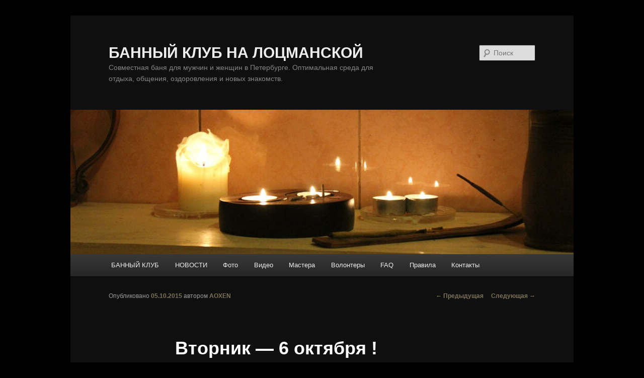

--- FILE ---
content_type: text/html; charset=UTF-8
request_url: http://banniy-club.ru/vtornik-6-oktyabrya-locmanskie-bani-20-30-mk-tantra-krasota-dushi-samir-prem/
body_size: 8505
content:
<!DOCTYPE html>
<!--[if IE 6]>
<html id="ie6" lang="ru-RU">
<![endif]-->
<!--[if IE 7]>
<html id="ie7" lang="ru-RU">
<![endif]-->
<!--[if IE 8]>
<html id="ie8" lang="ru-RU">
<![endif]-->
<!--[if !(IE 6) & !(IE 7) & !(IE 8)]><!-->
<html lang="ru-RU">
<!--<![endif]-->
<head>
<!-- Global site tag (gtag.js) - Google Analytics -->
<script async src="https://www.googletagmanager.com/gtag/js?id=UA-157573646-1"></script>
<script>
  window.dataLayer = window.dataLayer || [];
  function gtag(){dataLayer.push(arguments);}
  gtag('js', new Date());

  gtag('config', 'UA-157573646-1');
</script>
<meta charset="UTF-8" />
<meta name="viewport" content="width=device-width, initial-scale=0.5, maximum-scale=1.0, user-scalable=yes">
<meta name="yandex-verification" content="c270f6f259ce367e" />
<title>Вторник — 6 октября ! Лоцманские бани! 20:30 ! МК «Тантра. Красота души». Самир Прем. | БАННЫЙ КЛУБ НА ЛОЦМАНСКОЙ</title>
<link rel="profile" href="http://gmpg.org/xfn/11" />
<link rel="stylesheet" type="text/css" media="all" href="http://banniy-club.ru/wp-content/themes/twentyeleven/style.css" />
<link rel="pingback" href="http://banniy-club.ru/xmlrpc.php">
<!--[if lt IE 9]>
<script src="http://banniy-club.ru/wp-content/themes/twentyeleven/js/html5.js" type="text/javascript"></script>
<![endif]-->

<!-- All in One SEO Pack 3.3.5 от Michael Torbert из Semper Fi Web Design[813,953] -->
<meta name="description"  content="Вторник - 6 октября ! Лоцманские бани! 20:30 ! МК &quot;Тантра. Красота души&quot;. Самир Прем. Описание: Вряд ли ты знаешь как прекрасен твой внутренний мир..." />

<script type="application/ld+json" class="aioseop-schema">{"@context":"https://schema.org","@graph":[{"@type":"Organization","@id":"http://banniy-club.ru/#organization","url":"http://banniy-club.ru/","name":"\u0411\u0410\u041d\u041d\u042b\u0419 \u041a\u041b\u0423\u0411 \u041d\u0410 \u041b\u041e\u0426\u041c\u0410\u041d\u0421\u041a\u041e\u0419","sameAs":[]},{"@type":"WebSite","@id":"http://banniy-club.ru/#website","url":"http://banniy-club.ru/","name":"\u0411\u0410\u041d\u041d\u042b\u0419 \u041a\u041b\u0423\u0411 \u041d\u0410 \u041b\u041e\u0426\u041c\u0410\u041d\u0421\u041a\u041e\u0419","publisher":{"@id":"http://banniy-club.ru/#organization"},"potentialAction":{"@type":"SearchAction","target":"http://banniy-club.ru/?s={search_term_string}","query-input":"required name=search_term_string"}},{"@type":"WebPage","@id":"http://banniy-club.ru/vtornik-6-oktyabrya-locmanskie-bani-20-30-mk-tantra-krasota-dushi-samir-prem/#webpage","url":"http://banniy-club.ru/vtornik-6-oktyabrya-locmanskie-bani-20-30-mk-tantra-krasota-dushi-samir-prem/","inLanguage":"ru-RU","name":"\u0412\u0442\u043e\u0440\u043d\u0438\u043a &#8212; 6 \u043e\u043a\u0442\u044f\u0431\u0440\u044f ! \u041b\u043e\u0446\u043c\u0430\u043d\u0441\u043a\u0438\u0435 \u0431\u0430\u043d\u0438! 20:30 ! \u041c\u041a &#171;\u0422\u0430\u043d\u0442\u0440\u0430. \u041a\u0440\u0430\u0441\u043e\u0442\u0430 \u0434\u0443\u0448\u0438&#187;. \u0421\u0430\u043c\u0438\u0440 \u041f\u0440\u0435\u043c.","isPartOf":{"@id":"http://banniy-club.ru/#website"},"datePublished":"2015-10-05T12:42:39+03:00","dateModified":"2015-10-05T12:42:39+03:00"},{"@type":"Article","@id":"http://banniy-club.ru/vtornik-6-oktyabrya-locmanskie-bani-20-30-mk-tantra-krasota-dushi-samir-prem/#article","isPartOf":{"@id":"http://banniy-club.ru/vtornik-6-oktyabrya-locmanskie-bani-20-30-mk-tantra-krasota-dushi-samir-prem/#webpage"},"author":{"@id":"http://banniy-club.ru/author/lurez/#author"},"headline":"\u0412\u0442\u043e\u0440\u043d\u0438\u043a &#8212; 6 \u043e\u043a\u0442\u044f\u0431\u0440\u044f ! \u041b\u043e\u0446\u043c\u0430\u043d\u0441\u043a\u0438\u0435 \u0431\u0430\u043d\u0438! 20:30 ! \u041c\u041a &#171;\u0422\u0430\u043d\u0442\u0440\u0430. \u041a\u0440\u0430\u0441\u043e\u0442\u0430 \u0434\u0443\u0448\u0438&#187;. \u0421\u0430\u043c\u0438\u0440 \u041f\u0440\u0435\u043c.","datePublished":"2015-10-05T12:42:39+03:00","dateModified":"2015-10-05T12:42:39+03:00","commentCount":0,"mainEntityOfPage":{"@id":"http://banniy-club.ru/vtornik-6-oktyabrya-locmanskie-bani-20-30-mk-tantra-krasota-dushi-samir-prem/#webpage"},"publisher":{"@id":"http://banniy-club.ru/#organization"},"articleSection":"\u0410\u043d\u043e\u043d\u0441 \u0431\u0430\u043d\u043d\u043e\u0439 \u043f\u0440\u043e\u0433\u0440\u0430\u043c\u043c\u044b"},{"@type":"Person","@id":"http://banniy-club.ru/author/lurez/#author","name":"AOXEN","sameAs":[],"image":{"@type":"ImageObject","@id":"http://banniy-club.ru/#personlogo","url":"http://2.gravatar.com/avatar/eb721cf43459f6f2ee411082e3a71b44?s=96&d=mm&r=g","width":96,"height":96,"caption":"AOXEN"}}]}</script>
<link rel="canonical" href="http://banniy-club.ru/vtornik-6-oktyabrya-locmanskie-bani-20-30-mk-tantra-krasota-dushi-samir-prem/" />
			<script type="text/javascript" >
				window.ga=window.ga||function(){(ga.q=ga.q||[]).push(arguments)};ga.l=+new Date;
				ga('create', 'UA-157573646-1', 'auto');
				// Plugins
				ga('require', 'outboundLinkTracker');
				ga('send', 'pageview');
			</script>
			<script async src="https://www.google-analytics.com/analytics.js"></script>
			<script async src="http://banniy-club.ru/wp-content/plugins/all-in-one-seo-pack/public/js/vendor/autotrack.js"></script>
				<!-- All in One SEO Pack -->
<link rel='dns-prefetch' href='//s.w.org' />
<link rel="alternate" type="application/rss+xml" title="БАННЫЙ КЛУБ НА ЛОЦМАНСКОЙ &raquo; Лента" href="http://banniy-club.ru/feed/" />
<link rel="alternate" type="application/rss+xml" title="БАННЫЙ КЛУБ НА ЛОЦМАНСКОЙ &raquo; Лента комментариев" href="http://banniy-club.ru/comments/feed/" />
<link rel="alternate" type="application/rss+xml" title="БАННЫЙ КЛУБ НА ЛОЦМАНСКОЙ &raquo; Лента комментариев к &laquo;Вторник &#8212; 6 октября ! Лоцманские бани! 20:30 ! МК &#171;Тантра. Красота души&#187;. Самир Прем.&raquo;" href="http://banniy-club.ru/vtornik-6-oktyabrya-locmanskie-bani-20-30-mk-tantra-krasota-dushi-samir-prem/feed/" />
		<script type="text/javascript">
			window._wpemojiSettings = {"baseUrl":"https:\/\/s.w.org\/images\/core\/emoji\/12.0.0-1\/72x72\/","ext":".png","svgUrl":"https:\/\/s.w.org\/images\/core\/emoji\/12.0.0-1\/svg\/","svgExt":".svg","source":{"concatemoji":"http:\/\/banniy-club.ru\/wp-includes\/js\/wp-emoji-release.min.js?ver=5.3.20"}};
			!function(e,a,t){var n,r,o,i=a.createElement("canvas"),p=i.getContext&&i.getContext("2d");function s(e,t){var a=String.fromCharCode;p.clearRect(0,0,i.width,i.height),p.fillText(a.apply(this,e),0,0);e=i.toDataURL();return p.clearRect(0,0,i.width,i.height),p.fillText(a.apply(this,t),0,0),e===i.toDataURL()}function c(e){var t=a.createElement("script");t.src=e,t.defer=t.type="text/javascript",a.getElementsByTagName("head")[0].appendChild(t)}for(o=Array("flag","emoji"),t.supports={everything:!0,everythingExceptFlag:!0},r=0;r<o.length;r++)t.supports[o[r]]=function(e){if(!p||!p.fillText)return!1;switch(p.textBaseline="top",p.font="600 32px Arial",e){case"flag":return s([127987,65039,8205,9895,65039],[127987,65039,8203,9895,65039])?!1:!s([55356,56826,55356,56819],[55356,56826,8203,55356,56819])&&!s([55356,57332,56128,56423,56128,56418,56128,56421,56128,56430,56128,56423,56128,56447],[55356,57332,8203,56128,56423,8203,56128,56418,8203,56128,56421,8203,56128,56430,8203,56128,56423,8203,56128,56447]);case"emoji":return!s([55357,56424,55356,57342,8205,55358,56605,8205,55357,56424,55356,57340],[55357,56424,55356,57342,8203,55358,56605,8203,55357,56424,55356,57340])}return!1}(o[r]),t.supports.everything=t.supports.everything&&t.supports[o[r]],"flag"!==o[r]&&(t.supports.everythingExceptFlag=t.supports.everythingExceptFlag&&t.supports[o[r]]);t.supports.everythingExceptFlag=t.supports.everythingExceptFlag&&!t.supports.flag,t.DOMReady=!1,t.readyCallback=function(){t.DOMReady=!0},t.supports.everything||(n=function(){t.readyCallback()},a.addEventListener?(a.addEventListener("DOMContentLoaded",n,!1),e.addEventListener("load",n,!1)):(e.attachEvent("onload",n),a.attachEvent("onreadystatechange",function(){"complete"===a.readyState&&t.readyCallback()})),(n=t.source||{}).concatemoji?c(n.concatemoji):n.wpemoji&&n.twemoji&&(c(n.twemoji),c(n.wpemoji)))}(window,document,window._wpemojiSettings);
		</script>
		<style type="text/css">
img.wp-smiley,
img.emoji {
	display: inline !important;
	border: none !important;
	box-shadow: none !important;
	height: 1em !important;
	width: 1em !important;
	margin: 0 .07em !important;
	vertical-align: -0.1em !important;
	background: none !important;
	padding: 0 !important;
}
</style>
	<link rel='stylesheet' id='slider-ui-css'  href='http://banniy-club.ru/wp-content/plugins/thethe-image-slider/style/css/thethe-image-slider.css?ver=5.3.20' type='text/css' media='screen' />
<link rel='stylesheet' id='wp-block-library-css'  href='http://banniy-club.ru/wp-includes/css/dist/block-library/style.min.css?ver=5.3.20' type='text/css' media='all' />
<link rel='stylesheet' id='wp-block-library-theme-css'  href='http://banniy-club.ru/wp-includes/css/dist/block-library/theme.min.css?ver=5.3.20' type='text/css' media='all' />
<link rel='stylesheet' id='twentyeleven-block-style-css'  href='http://banniy-club.ru/wp-content/themes/twentyeleven/blocks.css?ver=20181230' type='text/css' media='all' />
<link rel='stylesheet' id='dark-css'  href='http://banniy-club.ru/wp-content/themes/twentyeleven/colors/dark.css' type='text/css' media='all' />
<script type='text/javascript' src='https://ajax.googleapis.com/ajax/libs/jquery/1.6.4/jquery.min.js?ver=1.6.4'></script>
<script type='text/javascript' src='http://banniy-club.ru/wp-content/plugins/thethe-image-slider/style/js/thethe-image-slider.js?ver=5.3.20'></script>
<link rel='https://api.w.org/' href='http://banniy-club.ru/wp-json/' />
<link rel="EditURI" type="application/rsd+xml" title="RSD" href="http://banniy-club.ru/xmlrpc.php?rsd" />
<link rel="wlwmanifest" type="application/wlwmanifest+xml" href="http://banniy-club.ru/wp-includes/wlwmanifest.xml" /> 
<link rel='prev' title='Вторник &#8212; 06 октября! Лоцманские бани! 22:00!  &#187; Работа с телом&#187;. Николай Пученкин.' href='http://banniy-club.ru/vtornik-06-oktyabrya-locmanskie-bani-22-00-rabota-s-telom-nikolaj-puchenkin/' />
<link rel='next' title='Мастер-класс: Как на нас влияют родители. Маргарита Счастливая.' href='http://banniy-club.ru/master-klass-kak-na-nas-vliyayut-roditeli-margarita-schastlivaya/' />
<meta name="generator" content="WordPress 5.3.20" />
<link rel='shortlink' href='http://banniy-club.ru/?p=4273' />
<link rel="alternate" type="application/json+oembed" href="http://banniy-club.ru/wp-json/oembed/1.0/embed?url=http%3A%2F%2Fbanniy-club.ru%2Fvtornik-6-oktyabrya-locmanskie-bani-20-30-mk-tantra-krasota-dushi-samir-prem%2F" />
<link rel="alternate" type="text/xml+oembed" href="http://banniy-club.ru/wp-json/oembed/1.0/embed?url=http%3A%2F%2Fbanniy-club.ru%2Fvtornik-6-oktyabrya-locmanskie-bani-20-30-mk-tantra-krasota-dushi-samir-prem%2F&#038;format=xml" />
	<style>
		/* Link color */
		a,
		#site-title a:focus,
		#site-title a:hover,
		#site-title a:active,
		.entry-title a:hover,
		.entry-title a:focus,
		.entry-title a:active,
		.widget_twentyeleven_ephemera .comments-link a:hover,
		section.recent-posts .other-recent-posts a[rel="bookmark"]:hover,
		section.recent-posts .other-recent-posts .comments-link a:hover,
		.format-image footer.entry-meta a:hover,
		#site-generator a:hover {
			color: #7f7356;
		}
		section.recent-posts .other-recent-posts .comments-link a:hover {
			border-color: #7f7356;
		}
		article.feature-image.small .entry-summary p a:hover,
		.entry-header .comments-link a:hover,
		.entry-header .comments-link a:focus,
		.entry-header .comments-link a:active,
		.feature-slider a.active {
			background-color: #7f7356;
		}
	</style>
	<style type="text/css" id="custom-background-css">
body.custom-background { background-color: #000000; }
</style>
	</head>

<body class="post-template-default single single-post postid-4273 single-format-standard custom-background wp-embed-responsive singular two-column right-sidebar">
<div id="page" class="hfeed">
	<header id="branding" role="banner">
			<hgroup>
				<h1 id="site-title"><span><a href="http://banniy-club.ru/" rel="home">БАННЫЙ КЛУБ НА ЛОЦМАНСКОЙ</a></span></h1>
				<h2 id="site-description">Совместная баня для мужчин и женщин в Петербурге. Оптимальная среда для отдыха, общения, оздоровления и новых знакомств.</h2>
			</hgroup>

						<a href="http://banniy-club.ru/">
									<img src="http://banniy-club.ru/wp-content/uploads/2020/02/cropped-5.jpg" width="1000" height="287" alt="БАННЫЙ КЛУБ НА ЛОЦМАНСКОЙ" />
							</a>
			
									<form method="get" id="searchform" action="http://banniy-club.ru/">
		<label for="s" class="assistive-text">Поиск</label>
		<input type="text" class="field" name="s" id="s" placeholder="Поиск" />
		<input type="submit" class="submit" name="submit" id="searchsubmit" value="Поиск" />
	</form>
			
			<nav id="access" role="navigation">
				<h3 class="assistive-text">Главное меню</h3>
								<div class="skip-link"><a class="assistive-text" href="#content">Перейти к основному содержимому</a></div>
												<div class="menu-glavnoe-menyu-container"><ul id="menu-glavnoe-menyu" class="menu"><li id="menu-item-27" class="menu-item menu-item-type-post_type menu-item-object-page menu-item-home menu-item-27"><a href="http://banniy-club.ru/">БАННЫЙ КЛУБ</a></li>
<li id="menu-item-231" class="menu-item menu-item-type-post_type menu-item-object-page current_page_parent menu-item-231"><a title="Новости и программы клуба" href="http://banniy-club.ru/novosti-kluba/">НОВОСТИ</a></li>
<li id="menu-item-90" class="menu-item menu-item-type-post_type menu-item-object-page menu-item-90"><a title="Фотки и галереи" href="http://banniy-club.ru/photos/">Фото</a></li>
<li id="menu-item-7028" class="menu-item menu-item-type-post_type menu-item-object-page menu-item-7028"><a title="Видеоролики с процессов и мастер-классов" href="http://banniy-club.ru/videogalereya/">Видео</a></li>
<li id="menu-item-7029" class="menu-item menu-item-type-post_type menu-item-object-page menu-item-7029"><a title="Мастера и мастер-классы" href="http://banniy-club.ru/nashi-mastera-i-master-klassy/">Мастера</a></li>
<li id="menu-item-7030" class="menu-item menu-item-type-post_type menu-item-object-page menu-item-7030"><a href="http://banniy-club.ru/nashi-volontery/">Волонтеры</a></li>
<li id="menu-item-37" class="menu-item menu-item-type-post_type menu-item-object-page menu-item-37"><a title="Ответы на часто задаваемые вопросы" href="http://banniy-club.ru/faq/">FAQ</a></li>
<li id="menu-item-91" class="menu-item menu-item-type-post_type menu-item-object-page menu-item-91"><a title="Правила поведения и этика" href="http://banniy-club.ru/rules/">Правила</a></li>
<li id="menu-item-109" class="menu-item menu-item-type-post_type menu-item-object-page menu-item-109"><a title="Контакты, координаты и план проезда" href="http://banniy-club.ru/contacts/">Контакты</a></li>
</ul></div>			</nav><!-- #access -->
	</header><!-- #branding -->


	<div id="main">

		<div id="primary">
			<div id="content" role="main">

				
					<nav id="nav-single">
						<h3 class="assistive-text">Навигация по записям</h3>
						<span class="nav-previous"><a href="http://banniy-club.ru/vtornik-06-oktyabrya-locmanskie-bani-22-00-rabota-s-telom-nikolaj-puchenkin/" rel="prev"><span class="meta-nav">&larr;</span> Предыдущая</a></span>
						<span class="nav-next"><a href="http://banniy-club.ru/master-klass-kak-na-nas-vliyayut-roditeli-margarita-schastlivaya/" rel="next">Следующая <span class="meta-nav">&rarr;</span></a></span>
					</nav><!-- #nav-single -->

					
<article id="post-4273" class="post-4273 post type-post status-publish format-standard hentry category-anons-bannoj-programmy">
	<header class="entry-header">
		<h1 class="entry-title">Вторник &#8212; 6 октября ! Лоцманские бани! 20:30 ! МК &#171;Тантра. Красота души&#187;. Самир Прем.</h1>

				<div class="entry-meta">
			<span class="sep">Опубликовано </span><a href="http://banniy-club.ru/vtornik-6-oktyabrya-locmanskie-bani-20-30-mk-tantra-krasota-dushi-samir-prem/" title="15:42" rel="bookmark"><time class="entry-date" datetime="2015-10-05T15:42:39+03:00">05.10.2015</time></a><span class="by-author"> <span class="sep"> автором </span> <span class="author vcard"><a class="url fn n" href="http://banniy-club.ru/author/lurez/" title="Посмотреть все записи автора AOXEN" rel="author">AOXEN</a></span></span>		</div><!-- .entry-meta -->
			</header><!-- .entry-header -->

	<div class="entry-content">
		<p>Вторник &#8212; 6 октября ! Лоцманские бани! 20:30 !<br />
МК &#171;Тантра. Красота души&#187;. <a href="http://vk.com/schastlivchic7">Самир Прем</a>.</p>
<p>Описание: Вряд ли ты знаешь как прекрасен твой внутренний мир&#8230;</p>
<p><a href="http://banniy-club.ru/wp-content/uploads/2015/10/gSPOAX9M9l4.jpg"><img class="alignnone size-full wp-image-4274" alt="gSPOAX9M9l4" src="http://banniy-club.ru/wp-content/uploads/2015/10/gSPOAX9M9l4.jpg" width="604" height="402" srcset="http://banniy-club.ru/wp-content/uploads/2015/10/gSPOAX9M9l4.jpg 604w, http://banniy-club.ru/wp-content/uploads/2015/10/gSPOAX9M9l4-300x199.jpg 300w, http://banniy-club.ru/wp-content/uploads/2015/10/gSPOAX9M9l4-450x300.jpg 450w" sizes="(max-width: 604px) 100vw, 604px" /></a></p>
			</div><!-- .entry-content -->

	<footer class="entry-meta">
		Запись опубликована автором <a href="http://banniy-club.ru/author/lurez/">AOXEN</a> в рубрике <a href="http://banniy-club.ru/topics/anons-bannoj-programmy/" rel="category tag">Анонс банной программы</a>. Добавьте в закладки <a href="http://banniy-club.ru/vtornik-6-oktyabrya-locmanskie-bani-20-30-mk-tantra-krasota-dushi-samir-prem/" title="Постоянная ссылка: Вторник &#8212; 6 октября ! Лоцманские бани! 20:30 ! МК &#171;Тантра. Красота души&#187;. Самир Прем." rel="bookmark">постоянную ссылку</a>.		
			</footer><!-- .entry-meta -->
</article><!-- #post-4273 -->

						<div id="comments">
	
	
	
		<div id="respond" class="comment-respond">
		<h3 id="reply-title" class="comment-reply-title">Добавить комментарий <small><a rel="nofollow" id="cancel-comment-reply-link" href="/vtornik-6-oktyabrya-locmanskie-bani-20-30-mk-tantra-krasota-dushi-samir-prem/#respond" style="display:none;">Отменить ответ</a></small></h3><p class="must-log-in">Для отправки комментария вам необходимо <a href="http://banniy-club.ru/wp-login.php?redirect_to=http%3A%2F%2Fbanniy-club.ru%2Fvtornik-6-oktyabrya-locmanskie-bani-20-30-mk-tantra-krasota-dushi-samir-prem%2F">авторизоваться</a>.</p>	</div><!-- #respond -->
	
</div><!-- #comments -->

				
			</div><!-- #content -->
		</div><!-- #primary -->


	</div><!-- #main -->

	<footer id="colophon" role="contentinfo">

			
<div id="supplementary" class="three">
		<div id="first" class="widget-area" role="complementary">
		<aside id="text-2" class="widget widget_text"><h3 class="widget-title">Статистика</h3>			<div class="textwidget"><!--LiveInternet counter--><script type="text/javascript"><!--
document.write("<a href='http://www.liveinternet.ru/click' "+
"target=_blank><img src='//counter.yadro.ru/hit?t18.1;r"+
escape(document.referrer)+((typeof(screen)=="undefined")?"":
";s"+screen.width+"*"+screen.height+"*"+(screen.colorDepth?
screen.colorDepth:screen.pixelDepth))+";u"+escape(document.URL)+
";"+Math.random()+
"' alt='' title='LiveInternet: показано число просмотров за 24"+
" часа, посетителей за 24 часа и за сегодня' "+
"border='0' width='88' height='31'><\/a>")
//--></script><!--/LiveInternet-->

<!-- Yandex.Metrika informer -->
<a href="https://metrika.yandex.ru/stat/?id=19480129&amp;from=informer" target="_blank" rel="nofollow noopener noreferrer"><img src="https://informer.yandex.ru/informer/19480129/3_0_2E2020FF_0E0000FF_1_pageviews"
style="width:88px; height:31px; border:0;" alt="Яндекс.Метрика" title="Яндекс.Метрика: данные за сегодня (просмотры, визиты и уникальные посетители)" class="ym-advanced-informer" data-cid="19480129" data-lang="ru" /></a>
<!-- /Yandex.Metrika informer -->

<!-- Yandex.Metrika counter -->
<script type="text/javascript" >
   (function(m,e,t,r,i,k,a){m[i]=m[i]||function(){(m[i].a=m[i].a||[]).push(arguments)};
   m[i].l=1*new Date();k=e.createElement(t),a=e.getElementsByTagName(t)[0],k.async=1,k.src=r,a.parentNode.insertBefore(k,a)})
   (window, document, "script", "https://mc.yandex.ru/metrika/tag.js", "ym");

   ym(19480129, "init", {
        clickmap:true,
        trackLinks:true,
        accurateTrackBounce:true,
        webvisor:true
   });
</script>
<noscript><div><img src="https://mc.yandex.ru/watch/19480129" style="position:absolute; left:-9999px;" alt="" /></div></noscript>
<!-- /Yandex.Metrika counter -->

<a href="http://okonka.ru" target="_blank" rel="noopener noreferrer">
<img src="http://okonka.ru/img/okonka_bw_4.jpg" title="Ремонт окон, ремонт дверей, москитные сетки" 
alt="Обслуживание и ремонт окон, дверей, фасадов. Остекление домов, балконов и лоджий." border="0"></a></div>
		</aside>	</div><!-- #first .widget-area -->
	
		<div id="second" class="widget-area" role="complementary">
		<aside id="pages-4" class="widget widget_pages"><h3 class="widget-title">Страницы</h3>		<ul>
			<li class="page_item page-item-102"><a href="http://banniy-club.ru/contacts/">Администрация</a></li>
<li class="page_item page-item-2"><a href="http://banniy-club.ru/">Банный клуб на Лоцманской &#8212; совместная баня в Петербурге</a></li>
<li class="page_item page-item-7014"><a href="http://banniy-club.ru/videogalereya/">Видеогалерея</a></li>
<li class="page_item page-item-7294"><a href="http://banniy-club.ru/gosti-i-druzya-kluba/">Гости и друзья клуба</a></li>
<li class="page_item page-item-7228"><a href="http://banniy-club.ru/zanyatiya-i-master-klassy/">Занятия и мастер-классы</a></li>
<li class="page_item page-item-8191"><a href="http://banniy-club.ru/znakomstva-i-treningi/">Знакомства и тренинги</a></li>
<li class="page_item page-item-7382"><a href="http://banniy-club.ru/interiors/">Интерьеры и помещения банного клуба</a></li>
<li class="page_item page-item-7206"><a href="http://banniy-club.ru/massazh-i-massazhisty/">Массаж и массажисты</a></li>
<li class="page_item page-item-7381"><a href="http://banniy-club.ru/nash-bannyj-yumor/">Наш банный юмор</a></li>
<li class="page_item page-item-7001"><a href="http://banniy-club.ru/nashi-volontery/">Наши волонтеры</a></li>
<li class="page_item page-item-7239"><a href="http://banniy-club.ru/nashi-devchonki/">Наши девчонки</a></li>
<li class="page_item page-item-7003"><a href="http://banniy-club.ru/nashi-mastera-i-master-klassy/">Наши мастера и мастер-классы</a></li>
<li class="page_item page-item-7265"><a href="http://banniy-club.ru/nashi-parni/">Наши парни</a></li>
<li class="page_item page-item-230 current_page_parent"><a href="http://banniy-club.ru/novosti-kluba/">Новости клуба</a></li>
<li class="page_item page-item-29"><a href="http://banniy-club.ru/faq/">Ответы на вопросы</a></li>
<li class="page_item page-item-7193"><a href="http://banniy-club.ru/parenie-i-parilshhiki/">Парение и парильщики</a></li>
<li class="page_item page-item-7315"><a href="http://banniy-club.ru/piling-i-drugie-spa-procedury/">Пилинг и другие СПА-процедуры</a></li>
<li class="page_item page-item-38"><a href="http://banniy-club.ru/rules/">Правила поведения и этика</a></li>
<li class="page_item page-item-7334"><a href="http://banniy-club.ru/tancy-pesni-i-prazdniki/">Танцы, песни и праздники</a></li>
<li class="page_item page-item-7176"><a href="http://banniy-club.ru/fotki-joga/">Фотки йога</a></li>
<li class="page_item page-item-68"><a href="http://banniy-club.ru/photos/">Фотогалерея</a></li>
		</ul>
			</aside>	</div><!-- #second .widget-area -->
	
		<div id="third" class="widget-area" role="complementary">
				<aside id="recent-posts-3" class="widget widget_recent_entries">		<h3 class="widget-title">Свежие записи</h3>		<ul>
											<li>
					<a href="http://banniy-club.ru/9466-2/">(без названия)</a>
									</li>
											<li>
					<a href="http://banniy-club.ru/obshhaya-vstrecha-v-bannom-klube/">Общая встреча в банном клубе!</a>
									</li>
											<li>
					<a href="http://banniy-club.ru/19-11-dolgozhdannaya-svetlaya-komnata-laskovyj-trening/">19.11 долгожданная «Светлая комната» — ласковый тренинг</a>
									</li>
											<li>
					<a href="http://banniy-club.ru/2-11-v-subbotu-pesennyj-vecher-znakomstv-i-flirta-v-reaktore/">2.11 в субботу песенный вечер знакомств и флирта в Реакторе</a>
									</li>
											<li>
					<a href="http://banniy-club.ru/ilya-kim-v-neizvestnost/">Илья Ким, &#171;В Неизвестность&#187;</a>
									</li>
					</ul>
		</aside>	</div><!-- #third .widget-area -->
	</div><!-- #supplementary -->

			<div id="site-generator">
												<a href="https://ru.wordpress.org/" class="imprint" title="Современная персональная платформа для публикаций">
					Сайт работает на WordPress				</a>
			</div>
	</footer><!-- #colophon -->
</div><!-- #page -->

<script type='text/javascript' src='http://banniy-club.ru/wp-includes/js/wp-embed.min.js?ver=5.3.20'></script>

</body>
</html>
